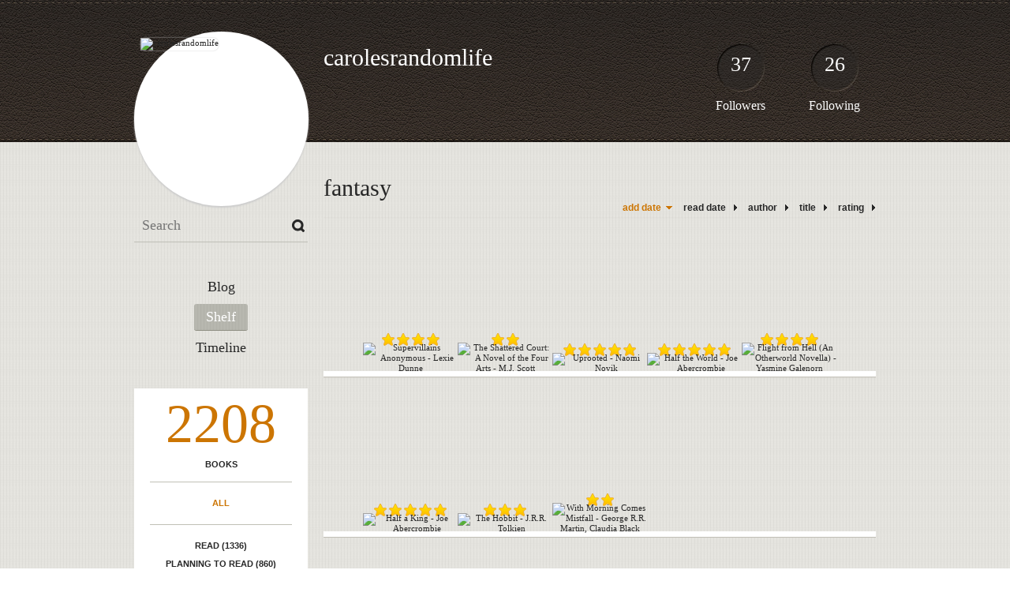

--- FILE ---
content_type: text/html; charset=UTF-8
request_url: http://carolesrandomlife.booklikes.com/shelf/156389/?page=2
body_size: 6202
content:
<!doctype html>
<html>
<head>
	  
   <meta http-equiv="Content-Type" content="text/html; charset=utf-8" />
   <meta name="robots" content="index, follow" />
   <meta name="revisit-after" content="1 days" />
   
   <title>fantasy - Shelf - carolesrandomlife</title>      
   <meta property="og:title" content="fantasy - Shelf - carolesrandomlife" />
   <meta itemprop="name" content="fantasy - Shelf - carolesrandomlife" />     
   <meta property="og:site_name" content="fantasy - Shelf - carolesrandomlife" />
   
   <meta name="Description" content="carolesrandomlife - book blog on BookLikes" />
   <meta property="og:description" content="carolesrandomlife - book blog on BookLikes" />
   <meta itemprop="description" content="carolesrandomlife - book blog on BookLikes" /> 
   
   <meta property="og:image" content="http://booklikes.com/photo/crop/250/0/upload/avatar/7/c/7cc926e64b72b738354bf15d5db03818.jpg" />   
   <meta itemprop="image" content="http://booklikes.com/photo/crop/250/0/upload/avatar/7/c/7cc926e64b72b738354bf15d5db03818.jpg" />
   
   <meta name="Keywords" content="Booklikes, carolesrandomlife, carolesrandomlife" />
   
   <meta property="og:type" content="blog" />
   
   <meta name="twitter:card" content="summary" />
   <meta name="twitter:site" content="@BookLikes" />      
   <meta name="twitter:url" content="http://carolesrandomlife.booklikes.com/shelf/156389/?page=2" />
   <meta name="twitter:title" content="fantasy - Shelf - carolesrandomlife" />
   <meta name="twitter:description" content="carolesrandomlife - book blog on BookLikes" />     
   
   <link href="http://carolesrandomlife.booklikes.com/theme/default/style.css" rel="stylesheet" type="text/css" />
   
   <link rel="icon" type="image" href="http://booklikes.com/photo/crop/25/25/upload/avatar/7/c/7cc926e64b72b738354bf15d5db03818.jpg"/>
      
   <link rel="alternate" type="application/atom+xml" href="http://carolesrandomlife.booklikes.com/rss" title="carolesrandomlife RSS"/>
   
   <script type="text/javascript"> 
                                 (function(i,s,o,g,r,a,m){i['GoogleAnalyticsObject']=r;i[r]=i[r]||function(){
                                 (i[r].q=i[r].q||[]).push(arguments)},i[r].l=1*new Date();a=s.createElement(o),
                                 m=s.getElementsByTagName(o)[0];a.async=1;a.src=g;m.parentNode.insertBefore(a,m)
                                 })(window,document,'script','//www.google-analytics.com/analytics.js','ga');
                                 ga('create', 'UA-32199978-1', 'booklikes.com');                                 
                                 ga('send', 'pageview');
                                 </script>
   
   <style type="text/css">   
               
            
            
      
            
      
   </style>       
   
</head>
<body><style type="text/css">
div#book-popup{top:10%;left:50%;padding:20px;z-index:20;width:750px;margin-left:-375px;background:#fff;border:1px solid rgba(0,0,0,0.2);-moz-box-shadow:0 0 10px 5px rgba(0,0,0,0.2);-webkit-box-shadow:0 0 10px 5px rgba(0,0,0,0.2);-o-box-shadow:0 0 10px 5px rgba(0,0,0,0.2);box-shadow:0 0 10px 5px rgba(0,0,0,0.2)}.set-bradius3tl{-moz-border-radius-topleft:3px;-webkit-border-top-left-radius:3px;border-top-left-radius:3px}.set-bradius3tr{-moz-border-radius-topright:3px;-webkit-border-top-right-radius:3px;border-top-right-radius:3px}.set-bradius3bl{-moz-border-radius-bottomleft:3px;-webkit-border-bottom-left-radius:3px;border-bottom-left-radius:3px}.set-bradius3br{-moz-border-radius-bottomright:3px;-webkit-border-bottom-right-radius:3px;border-bottom-right-radius:3px}div.book-popup-content,div.book-popup-content a{color:#333}div.book-popup-content,div.book-popup-options{font-family:"Helvetica Neue",Arial,Tahoma,Verdana,sans-serif!important}a.book-popup-close{top:-10px;right:-5px;font-size:20px;color:#333;font-weight:bold}a.book-popup-close:hover{color:#03794c}div.book-popup-cover{width:225px}div.book-popup-info{width:505px}div.book-popup-title{padding-top:10px;padding-right:30px;font-size:22px;font-weight:bold}div.book-popup-title a:hover{text-decoration:underline}div.book-popup-author{padding-top:13px;font-size:14px}div.book-popup-kind{padding-top:13px;font-size:14px;font-weight:bold}div.book-popup-rating{padding-top:13px;font-size:12px;color:#036d44;font-weight:bold}div.book-popup-rating img{margin-right:3px}div.book-popup-desc{padding-top:15px;font-size:14px;line-height:140%}div.book-popup-share{padding-top:15px}div.book-popup-share-link{font-size:11px;color:#ccc}div.book-popup-page{padding-top:15px}div.book-popup-page a{font-size:14px;color:#03794c;font-weight:bold}div.book-popup-page a:hover{text-decoration:underline}div.book-popup-review{line-height:19px}div.book-popup-review a{disply:inline-block;font-size:14px;color:#03794c;font-weight:bold;line-height:19px}div.book-popup-review a:hover{text-decoration:underline}div.book-popup-review img{margin:-5px 0 0 2px}div.book-popup-more{padding-top:30px}div.book-popup-options{padding-top:20px}div.book-popup-options a{padding:7px 15px;margin-right:5px;display:inline-block;background:#038050;border:1px solid #04623e;font-size:14px;font-weight:bold;color:#fff}div.book-affiliate{display:none;margin-top:25px}div.book-affiliate h6{margin-bottom:10px;font-size:14px;font-weight:bold}div.book-affiliate-entry:nth-child(even){background:#eee}div.book-affiliate-entry{padding:5px;font-size:12px}div.book-affiliate-entry-user{background:#ccc}div.book-affiliate-entry img{width:15px;height:15px;display:inline-block;margin-right:5px;vertical-align:middle}div.book-affiliate-entry strong{display:inline-block;width:45%}div.book-affiliate-entry span{display:inline-block;width:20%}div.book-affiliate-entry a{width:25%;display:inline-block;font-weight:bold;color:#038050;text-align:right;text-decoration:none}div.book-affiliate-entry a:hover{text-decoration:underline}.loader{position:absolute;z-index:999;width:50px;height:50px;-moz-transform:scale(0.6);-webkit-transform:scale(0.6);-ms-transform:scale(0.6);-o-transform:scale(0.6);transform:scale(0.6)}.loader div{position:absolute;background-color:#eee;height:9px;width:9px;-moz-border-radius:5px;-moz-animation-name:f_fadeG;-moz-animation-duration:1.04s;-moz-animation-iteration-count:infinite;-moz-animation-direction:linear;-webkit-border-radius:5px;-webkit-animation-name:f_fadeG;-webkit-animation-duration:1.04s;-webkit-animation-iteration-count:infinite;-webkit-animation-direction:linear;-ms-border-radius:5px;-ms-animation-name:f_fadeG;-ms-animation-duration:1.04s;-ms-animation-iteration-count:infinite;-ms-animation-direction:linear;-o-border-radius:5px;-o-animation-name:f_fadeG;-o-animation-duration:1.04s;-o-animation-iteration-count:infinite;-o-animation-direction:linear;border-radius:5px;animation-name:f_fadeG;animation-duration:1.04s;animation-iteration-count:infinite;animation-direction:linear}.loader-1{left:0;top:20px;-moz-animation-delay:.39s;-webkit-animation-delay:.39s;-ms-animation-delay:.39s;-o-animation-delay:.39s;animation-delay:.39s}.loader-2{left:6px;top:6px;-moz-animation-delay:.52s;-webkit-animation-delay:.52s;-ms-animation-delay:.52s;-o-animation-delay:.52s;animation-delay:.52s}.loader-3{left:20px;top:0;-moz-animation-delay:.65s;-webkit-animation-delay:.65s;-ms-animation-delay:.65s;-o-animation-delay:.65s;animation-delay:.65s}.loader-4{right:6px;top:6px;-moz-animation-delay:.78s;-webkit-animation-delay:.78s;-ms-animation-delay:.78s;-o-animation-delay:.78s;animation-delay:.78s}.loader-5{right:0;top:20px;-moz-animation-delay:.91s;-webkit-animation-delay:.91s;-ms-animation-delay:.91s;-o-animation-delay:.91s;animation-delay:.91s}.loader-6{right:6px;bottom:6px;-moz-animation-delay:1.04s;-webkit-animation-delay:1.04s;-ms-animation-delay:1.04s;-o-animation-delay:1.04s;animation-delay:1.04s}.loader-7{left:20px;bottom:0;-moz-animation-delay:1.17s;-webkit-animation-delay:1.17s;-ms-animation-delay:1.17s;-o-animation-delay:1.17s;animation-delay:1.17s}.loader-8{left:6px;bottom:6px;-moz-animation-delay:1.3s;-webkit-animation-delay:1.3s;-ms-animation-delay:1.3s;-o-animation-delay:1.3s;animation-delay:1.3s}@-moz-keyframes f_fadeG{0%{background-color:#000}100%{background-color:#eee}}@-webkit-keyframes f_fadeG{0%{background-color:#000}100%{background-color:#eee}}@-ms-keyframes f_fadeG{0%{background-color:#000}100%{background-color:#eee}}@-o-keyframes f_fadeG{0%{background-color:#000}100%{background-color:#eee}}@keyframes f_fadeG{0%{background-color:#000}100%{background-color:#eee}}
</style>
<div id="book-popup" class="set-abs" style="display: none;"></div><div id="book-loader" class="loader" style="display: none;"><div class="loader-1"></div><div class="loader-2"></div><div class="loader-3"></div><div class="loader-4"></div><div class="loader-4"></div><div class="loader-6"></div><div class="loader-7"></div><div class="loader-8"></div></div>
<script type="text/javascript">
window.addEventListener("click",function(a){bookPopupClose()},false);document.getElementById("book-popup").addEventListener("click",function(a){a.stopPropagation();return false},false);function bookPopupClose(){document.getElementById("book-popup").style.display="none"}function affiliateLoad(a,c,e){var b=1;var f=e.length;var g=document.getElementById("book-affiliate-list-"+a);g.innerHTML="";var d=setInterval(function(){var h=e[b];var i=new XMLHttpRequest();i.open("POST","/www/ajax.php",true);i.setRequestHeader("Content-type","application/x-www-form-urlencoded");i.setRequestHeader("X-Requested-With","XMLHttpRequest");var j="action=affiliate&idb="+a+"&idu="+c+"&ids="+h;i.onreadystatechange=function(){if(i.readyState==4&&i.status==200){var k=JSON.parse(i.responseText);if(!k[0]){return}k=k[0];g.innerHTML=g.innerHTML+k.html;document.getElementById("book-affiliate-"+a).style.display="block"}};i.send(j);b++;if(b==f){clearInterval(d)}},1000)}var bookId,bookNode,bookTimer,bookClick=0;function bookPopupClick(b,a){if(b.parentNode.tagName=="A"&&b.parentNode.href){return}bookClick=b.getAttribute("data-book");setTimeout(function(){bookClick=0},3000);clearTimeout(bookTimer);window.open(a)}function bookPopupMoveOut(){clearTimeout(bookTimer)}function bookPopupMove(a){var c=a.getAttribute("data-book");var b=a.getAttribute("data-aff");if(bookClick==c){return}bookId=c;bookNode=a.tagName;bookTimer=setTimeout(function(){if(!a.clientHeight&&!a.clientWidth){var f={x:a.children[0].offsetWidth,y:a.children[0].offsetHeight};var g=a.children[0].getBoundingClientRect()}else{var f={x:a.offsetWidth,y:a.offsetHeight};var g=a.getBoundingClientRect()}var e={x:window.pageXOffset||document.scrollLeft,y:window.pageYOffset||document.scrollTop};var d=document.getElementById("book-loader");d.style.display="block";d.style.top=(((f.y<50)?0:(Math.round(f.y/2)-25))+(isNaN(e.y)?0:parseInt(e.y))+(isNaN(g.top)?0:parseInt(g.top)))+"px";d.style.left=(((f.x<50)?0:(Math.round(f.x/2)-25))+(isNaN(e.x)?0:parseInt(e.x))+(isNaN(g.left)?0:parseInt(g.left)))+"px";bookPopup(c,"",b)},2000)}function bookPopupOld(c,a,b){bookPopup(c,"old",b)}function bookPopup(id,none,idaff){var ajax=new XMLHttpRequest();ajax.open("POST","/www/ajax.php",true);ajax.setRequestHeader("Content-type","application/x-www-form-urlencoded");ajax.setRequestHeader("X-Requested-With","XMLHttpRequest");var params="action=bookpopupb&id="+id;if(idaff){params+="&idaff="+idaff}if(none=="old"){params+="&old=1"}ajax.onreadystatechange=function(){if(ajax.readyState==4&&ajax.status==200){document.getElementById("book-loader").style.display="none";document.getElementById("book-popup").innerHTML=ajax.responseText;document.getElementById("book-popup").style.top=window.pageYOffset+25+"px";document.getElementById("book-popup").style.display="block";var scripts="";ajax.responseText.replace(/<script[^>]*>([\s\S]*?)<\/script>/gi,function(all,code){scripts+=code+"\n"});if(scripts){if(window.execScript){window.execScript(scripts)}else{eval(scripts)}}}};ajax.send(params)};
</script><div class="booklikes-iframe" style="position: fixed; top: 20px; right: 20px; background: none; z-index: 100;">
    <iframe src="http://booklikes.com/iframe?user=carolesrandomlife" frameborder="0" scrolling="no" width="375" height="25" style="background: none;"></iframe>    
</div>
   
   
   
   <div class="bg">
   
      <div class="container">
         
         <div class="header set-rel">
         
                        <div class="header-followers set-abs">
               <a href="/followers">37</a>
               Followers
            </div>            
                        
                        <div class="header-followings set-abs">
               <a href="/followings">26</a>
               Following
            </div>            
                    
            
            <div class="header-avatar set-abs">
                 
               <a href="http://carolesrandomlife.booklikes.com"><img src="http://booklikes.com/photo/crop/250/250/upload/avatar/7/c/7cc926e64b72b738354bf15d5db03818.jpg" alt="carolesrandomlife" /></a>
            </div>
            
            <h1 class="header-title">
               <a href="http://carolesrandomlife.booklikes.com">carolesrandomlife</a>
            </h1>
            
            <div class="header-desc"></div>            
            
         </div>
         
         <div class="side-left set-left">
         
            <div class="search">
               
               <form method="post" action="">
                  <input type="text" value="" name="search" placeholder="Search" />
                  <input type="submit" value="" />
               </form>
               
            </div>
            
            <div class="menu">
                              <h3 class="menu-entry">
                  <a class="set-bradius3" href="http://carolesrandomlife.booklikes.com/blog">Blog</a>
               </h3>
                                             <h3 class="menu-entry">
                  <a class="set-bradius3 menu-active" href="http://carolesrandomlife.booklikes.com/shelf">Shelf</a>
               </h3>
                                             <h3 class="menu-entry">
                  <a class="set-bradius3" href="http://carolesrandomlife.booklikes.com/timeline">Timeline</a>
               </h3>         
                                                    
            </div>            

            <div class="shelf-menu">
            
               <a class="shelf-menu-counter" href="http://carolesrandomlife.booklikes.com/shelf">2208</a>
               
               <a class="shelf-menu-counter-title" href="http://carolesrandomlife.booklikes.com/shelf">BOOKS</a>
               
               <div class="shelf-menu-line"></div>
               
               <a class="shelf-menu-link shelf-menu-active" href="http://carolesrandomlife.booklikes.com/shelf">All</a>
               
               <div class="shelf-menu-line"></div>
               
               <a class="shelf-menu-link " href="http://carolesrandomlife.booklikes.com/shelf/read">Read (1336)</a>
               <a class="shelf-menu-link " href="http://carolesrandomlife.booklikes.com/shelf/planningtoread">Planning to read (860)</a>
               <a class="shelf-menu-link " href="http://carolesrandomlife.booklikes.com/shelf/currentlyreading">Currently reading (0)</a>
               
                              
               
               <div class="shelf-menu-line"></div>

               <a class="shelf-menu-link " href="http://carolesrandomlife.booklikes.com/shelf/favorite-books">Favorite (0)</a>
               <a class="shelf-menu-link " href="http://carolesrandomlife.booklikes.com/shelf/wishlist">Wishlist (0)</a>
               <a class="shelf-menu-link " href="http://carolesrandomlife.booklikes.com/shelf/reviewed">Reviewed (1039)</a>
               
               <div class="shelf-menu-line"></div>
               
                              
                              <a class="shelf-menu-link " href="http://carolesrandomlife.booklikes.com/shelf/279837/1-17-tbr">1-17-tbr (6)</a>
                              <a class="shelf-menu-link " href="http://carolesrandomlife.booklikes.com/shelf/279833/2-17-tbr">2-17-tbr (6)</a>
                              <a class="shelf-menu-link " href="http://carolesrandomlife.booklikes.com/shelf/279846/2014">2014 (119)</a>
                              <a class="shelf-menu-link " href="http://carolesrandomlife.booklikes.com/shelf/279843/2015">2015 (179)</a>
                              <a class="shelf-menu-link " href="http://carolesrandomlife.booklikes.com/shelf/279827/2016">2016 (149)</a>
                              <a class="shelf-menu-link " href="http://carolesrandomlife.booklikes.com/shelf/279824/2017">2017 (13)</a>
                              <a class="shelf-menu-link " href="http://carolesrandomlife.booklikes.com/shelf/279814/3-17-tbr">3-17-tbr (8)</a>
                              <a class="shelf-menu-link " href="http://carolesrandomlife.booklikes.com/shelf/279822/4-17-tbr">4-17-tbr (4)</a>
                              <a class="shelf-menu-link " href="http://carolesrandomlife.booklikes.com/shelf/279815/arc-not-yet-released">arc-not-yet-released (48)</a>
                              <a class="shelf-menu-link " href="http://carolesrandomlife.booklikes.com/shelf/279816/arcs-to-review">arcs-to-review (117)</a>
                              <a class="shelf-menu-link " href="http://carolesrandomlife.booklikes.com/shelf/156383/audio-book">audio-book (92)</a>
                              <a class="shelf-menu-link " href="http://carolesrandomlife.booklikes.com/shelf/279842/blogging-for-books">blogging-for-books (8)</a>
                              <a class="shelf-menu-link " href="http://carolesrandomlife.booklikes.com/shelf/156391/books-i-gave-up-on">books-i-gave-up-on (14)</a>
                              <a class="shelf-menu-link " href="http://carolesrandomlife.booklikes.com/shelf/279820/botm">botm (3)</a>
                              <a class="shelf-menu-link " href="http://carolesrandomlife.booklikes.com/shelf/279844/buddy-read">buddy-read (5)</a>
                              <a class="shelf-menu-link " href="http://carolesrandomlife.booklikes.com/shelf/279835/chick-lit">chick-lit (3)</a>
                              <a class="shelf-menu-link " href="http://carolesrandomlife.booklikes.com/shelf/279882/classics">classics (1)</a>
                              <a class="shelf-menu-link " href="http://carolesrandomlife.booklikes.com/shelf/279836/coloring-books">coloring-books (3)</a>
                              <a class="shelf-menu-link " href="http://carolesrandomlife.booklikes.com/shelf/279855/comics">comics (2)</a>
                              <a class="shelf-menu-link " href="http://carolesrandomlife.booklikes.com/shelf/279852/coming-of-age">coming-of-age (2)</a>
                              <a class="shelf-menu-link " href="http://carolesrandomlife.booklikes.com/shelf/279851/cookbooks">cookbooks (4)</a>
                              <a class="shelf-menu-link " href="http://carolesrandomlife.booklikes.com/shelf/279854/cozy">cozy (1)</a>
                              <a class="shelf-menu-link " href="http://carolesrandomlife.booklikes.com/shelf/279828/direct-from-publisher">direct-from-publisher (13)</a>
                              <a class="shelf-menu-link " href="http://carolesrandomlife.booklikes.com/shelf/279845/dystopian">dystopian (4)</a>
                              <a class="shelf-menu-link " href="http://carolesrandomlife.booklikes.com/shelf/279821/early-reviewer-library-thing">early-reviewer-library-thing (9)</a>
                              <a class="shelf-menu-link " href="http://carolesrandomlife.booklikes.com/shelf/279831/edelweiss">edelweiss (47)</a>
                              <a class="shelf-menu-link shelf-menu-active" href="http://carolesrandomlife.booklikes.com/shelf/156389/fantasy">fantasy (28)</a>
                              <a class="shelf-menu-link " href="http://carolesrandomlife.booklikes.com/shelf/279850/first-reads">first-reads (13)</a>
                              <a class="shelf-menu-link " href="http://carolesrandomlife.booklikes.com/shelf/279834/first-to-read">first-to-read (40)</a>
                              <a class="shelf-menu-link " href="http://carolesrandomlife.booklikes.com/shelf/156386/general-fiction">general-fiction (26)</a>
                              <a class="shelf-menu-link " href="http://carolesrandomlife.booklikes.com/shelf/279841/historical-fiction">historical-fiction (2)</a>
                              <a class="shelf-menu-link " href="http://carolesrandomlife.booklikes.com/shelf/279829/horror">horror (9)</a>
                              <a class="shelf-menu-link " href="http://carolesrandomlife.booklikes.com/shelf/279840/humor">humor (9)</a>
                              <a class="shelf-menu-link " href="http://carolesrandomlife.booklikes.com/shelf/279830/library">library (9)</a>
                              <a class="shelf-menu-link " href="http://carolesrandomlife.booklikes.com/shelf/279847/magical-realism">magical-realism (4)</a>
                              <a class="shelf-menu-link " href="http://carolesrandomlife.booklikes.com/shelf/279853/middle-grade">middle-grade (1)</a>
                              <a class="shelf-menu-link " href="http://carolesrandomlife.booklikes.com/shelf/156387/mystery">mystery (164)</a>
                              <a class="shelf-menu-link " href="http://carolesrandomlife.booklikes.com/shelf/279817/net-galley">net-galley (335)</a>
                              <a class="shelf-menu-link " href="http://carolesrandomlife.booklikes.com/shelf/279838/new-adult">new-adult (4)</a>
                              <a class="shelf-menu-link " href="http://carolesrandomlife.booklikes.com/shelf/156390/non-fiction">non-fiction (6)</a>
                              <a class="shelf-menu-link " href="http://carolesrandomlife.booklikes.com/shelf/156385/paranormal">paranormal (203)</a>
                              <a class="shelf-menu-link " href="http://carolesrandomlife.booklikes.com/shelf/279848/pdf">pdf (4)</a>
                              <a class="shelf-menu-link " href="http://carolesrandomlife.booklikes.com/shelf/279819/purchased">purchased (6)</a>
                              <a class="shelf-menu-link " href="http://carolesrandomlife.booklikes.com/shelf/279825/reviewed">reviewed (439)</a>
                              <a class="shelf-menu-link " href="http://carolesrandomlife.booklikes.com/shelf/156388/romance">romance (198)</a>
                              <a class="shelf-menu-link " href="http://carolesrandomlife.booklikes.com/shelf/279823/science-fiction">science-fiction (11)</a>
                              <a class="shelf-menu-link " href="http://carolesrandomlife.booklikes.com/shelf/279832/series">series (75)</a>
                              <a class="shelf-menu-link " href="http://carolesrandomlife.booklikes.com/shelf/279818/soon">soon (137)</a>
                              <a class="shelf-menu-link " href="http://carolesrandomlife.booklikes.com/shelf/279849/steampunk">steampunk (2)</a>
                              <a class="shelf-menu-link " href="http://carolesrandomlife.booklikes.com/shelf/279826/thriller">thriller (29)</a>
                              <a class="shelf-menu-link " href="http://carolesrandomlife.booklikes.com/shelf/156384/ya">ya (104)</a>
                              <a class="shelf-menu-link " href="http://carolesrandomlife.booklikes.com/shelf/279839/zombies">zombies (5)</a>
                              
               <div class="shelf-menu-line set-hide"></div>
               
                              
               <a class="shelf-menu-link set-hide " href="http://carolesrandomlife.booklikes.com/shelf/unshelved">Unshelved (1306)</a>
               
            </div>            
            
         </div>

         <div class="shelf set-right">         

            <div class="shelf-header">
               fantasy               
            </div>
            
            <div class="shelf-order">
               <a class="shelf-order-desc" href="?by=date&order=asc">add date</a>
               <a class="shelf-order-normal" href="?by=dater&order=asc">read date</a>
               <a class="shelf-order-normal" href="?by=author&order=asc">author</a>
               <a class="shelf-order-normal" href="?by=title&order=asc">title</a>
               <a class="shelf-order-normal" href="?by=rating&order=asc">rating</a>               
            </div>
            
            <div class="shelf-books">
               
                              <div class="shelf-books-entry set-left set-rel">
                  <div class="shelf-books-entry-cover set-abs">
                     
                                                <div class="shelf-books-entry-rating">
                           <img src="http://carolesrandomlife.booklikes.com/theme/default/img/star_small.png" /> <img src="http://carolesrandomlife.booklikes.com/theme/default/img/star_small.png" /> <img src="http://carolesrandomlife.booklikes.com/theme/default/img/star_small.png" /> <img src="http://carolesrandomlife.booklikes.com/theme/default/img/star_small.png" />                                                    </div>
                                             
                     <a href="http://booklikes.com/supervillains-anonymous-lexie-dunne/book,13460396" target="_blank">
                        <img  onclick="bookPopupClick(this, 'http://booklikes.com/supervillains-anonymous-lexie-dunne/book,13460396');"  data-book="13460396" data-aff="0" onmouseover="bookPopupMove(this);" onmouseout="bookPopupMoveOut(this);"  src="http://booklikes.com/photo/max/100/155/upload/books/6/c/6ccd06fdbd56a0125c0a17269c2efe89.jpg" alt="Supervillains Anonymous - Lexie Dunne" />
                     </a>
                     
                  </div>
               </div>
                              <div class="shelf-books-entry set-left set-rel">
                  <div class="shelf-books-entry-cover set-abs">
                     
                                                <div class="shelf-books-entry-rating">
                           <img src="http://carolesrandomlife.booklikes.com/theme/default/img/star_small.png" /> <img src="http://carolesrandomlife.booklikes.com/theme/default/img/star_small.png" />                                                    </div>
                                             
                     <a href="http://booklikes.com/the-shattered-court-a-novel-of-the-four-arts-m-j-scott/book,13156748" target="_blank">
                        <img  onclick="bookPopupClick(this, 'http://booklikes.com/the-shattered-court-a-novel-of-the-four-arts-m-j-scott/book,13156748');"  data-book="13156748" data-aff="0" onmouseover="bookPopupMove(this);" onmouseout="bookPopupMoveOut(this);"  src="http://booklikes.com/photo/max/100/155/upload/books/e/5/e55625bfc92e682537eb22864ebd02bf.jpg" alt="The Shattered Court: A Novel of the Four Arts - M.J. Scott" />
                     </a>
                     
                  </div>
               </div>
                              <div class="shelf-books-entry set-left set-rel">
                  <div class="shelf-books-entry-cover set-abs">
                     
                                                <div class="shelf-books-entry-rating">
                           <img src="http://carolesrandomlife.booklikes.com/theme/default/img/star_small.png" /> <img src="http://carolesrandomlife.booklikes.com/theme/default/img/star_small.png" /> <img src="http://carolesrandomlife.booklikes.com/theme/default/img/star_small.png" /> <img src="http://carolesrandomlife.booklikes.com/theme/default/img/star_small.png" /> <img src="http://carolesrandomlife.booklikes.com/theme/default/img/star_small.png" />                                                    </div>
                                             
                     <a href="http://booklikes.com/uprooted-naomi-novik/book,12916653" target="_blank">
                        <img  onclick="bookPopupClick(this, 'http://booklikes.com/uprooted-naomi-novik/book,12916653');"  data-book="12916653" data-aff="0" onmouseover="bookPopupMove(this);" onmouseout="bookPopupMoveOut(this);"  src="http://booklikes.com/photo/max/100/155/upload/books/6/91/f4a19d27905eb3999d1f8a0fe36bc2a5.jpg" alt="Uprooted - Naomi Novik" />
                     </a>
                     
                  </div>
               </div>
                              <div class="shelf-books-entry set-left set-rel">
                  <div class="shelf-books-entry-cover set-abs">
                     
                                                <div class="shelf-books-entry-rating">
                           <img src="http://carolesrandomlife.booklikes.com/theme/default/img/star_small.png" /> <img src="http://carolesrandomlife.booklikes.com/theme/default/img/star_small.png" /> <img src="http://carolesrandomlife.booklikes.com/theme/default/img/star_small.png" /> <img src="http://carolesrandomlife.booklikes.com/theme/default/img/star_small.png" /> <img src="http://carolesrandomlife.booklikes.com/theme/default/img/star_small.png" />                                                    </div>
                                             
                     <a href="http://booklikes.com/half-the-world-joe-abercrombie/book,12971900" target="_blank">
                        <img  onclick="bookPopupClick(this, 'http://booklikes.com/half-the-world-joe-abercrombie/book,12971900');"  data-book="12971900" data-aff="0" onmouseover="bookPopupMove(this);" onmouseout="bookPopupMoveOut(this);"  src="http://booklikes.com/photo/max/100/155/upload/books/5/e/5e3be2f13c4bb70e53fd45058ad26cf6.jpg" alt="Half the World - Joe Abercrombie" />
                     </a>
                     
                  </div>
               </div>
                              <div class="shelf-books-entry set-left set-rel">
                  <div class="shelf-books-entry-cover set-abs">
                     
                                                <div class="shelf-books-entry-rating">
                           <img src="http://carolesrandomlife.booklikes.com/theme/default/img/star_small.png" /> <img src="http://carolesrandomlife.booklikes.com/theme/default/img/star_small.png" /> <img src="http://carolesrandomlife.booklikes.com/theme/default/img/star_small.png" /> <img src="http://carolesrandomlife.booklikes.com/theme/default/img/star_small.png" />                                                    </div>
                                             
                     <a href="http://booklikes.com/flight-from-hell-an-otherworld-novella-yasmine-galenorn/book,12901371" target="_blank">
                        <img  onclick="bookPopupClick(this, 'http://booklikes.com/flight-from-hell-an-otherworld-novella-yasmine-galenorn/book,12901371');"  data-book="12901371" data-aff="0" onmouseover="bookPopupMove(this);" onmouseout="bookPopupMoveOut(this);"  src="http://booklikes.com/photo/max/100/155/upload/books/87/33/88f8ee0eefe8e639e1ec6e35473acc18.jpg" alt="Flight from Hell (An Otherworld Novella) - Yasmine Galenorn" />
                     </a>
                     
                  </div>
               </div>
                              <div class="shelf-books-entry set-left set-rel">
                  <div class="shelf-books-entry-cover set-abs">
                     
                                                <div class="shelf-books-entry-rating">
                           <img src="http://carolesrandomlife.booklikes.com/theme/default/img/star_small.png" /> <img src="http://carolesrandomlife.booklikes.com/theme/default/img/star_small.png" /> <img src="http://carolesrandomlife.booklikes.com/theme/default/img/star_small.png" /> <img src="http://carolesrandomlife.booklikes.com/theme/default/img/star_small.png" /> <img src="http://carolesrandomlife.booklikes.com/theme/default/img/star_small.png" />                                                    </div>
                                             
                     <a href="http://booklikes.com/half-a-king-joe-abercrombie/book,10744992" target="_blank">
                        <img  onclick="bookPopupClick(this, 'http://booklikes.com/half-a-king-joe-abercrombie/book,10744992');"  data-book="10744992" data-aff="0" onmouseover="bookPopupMove(this);" onmouseout="bookPopupMoveOut(this);"  src="http://booklikes.com/photo/max/100/155/upload/books/71/14/145a9214d39c449758ed07ba74dd8f51.jpg" alt="Half a King - Joe Abercrombie" />
                     </a>
                     
                  </div>
               </div>
                              <div class="shelf-books-entry set-left set-rel">
                  <div class="shelf-books-entry-cover set-abs">
                     
                                                <div class="shelf-books-entry-rating">
                           <img src="http://carolesrandomlife.booklikes.com/theme/default/img/star_small.png" /> <img src="http://carolesrandomlife.booklikes.com/theme/default/img/star_small.png" /> <img src="http://carolesrandomlife.booklikes.com/theme/default/img/star_small.png" />                                                    </div>
                                             
                     <a href="http://booklikes.com/the-hobbit-j-r-r-tolkien/book,93689" target="_blank">
                        <img  onclick="bookPopupClick(this, 'http://booklikes.com/the-hobbit-j-r-r-tolkien/book,93689');"  data-book="93689" data-aff="0" onmouseover="bookPopupMove(this);" onmouseout="bookPopupMoveOut(this);"  src="http://booklikes.com/photo/max/100/155/upload/books/4/3/azure_438ba6de8920de96bb16322fef04a047.jpg" alt="The Hobbit - J.R.R. Tolkien" />
                     </a>
                     
                  </div>
               </div>
                              <div class="shelf-books-entry set-left set-rel">
                  <div class="shelf-books-entry-cover set-abs">
                     
                                                <div class="shelf-books-entry-rating">
                           <img src="http://carolesrandomlife.booklikes.com/theme/default/img/star_small.png" /> <img src="http://carolesrandomlife.booklikes.com/theme/default/img/star_small.png" />                                                    </div>
                                             
                     <a href="http://booklikes.com/with-morning-comes-mistfall-george-r-r-martin-claudia-black/book,12460137" target="_blank">
                        <img  onclick="bookPopupClick(this, 'http://booklikes.com/with-morning-comes-mistfall-george-r-r-martin-claudia-black/book,12460137');"  data-book="12460137" data-aff="0" onmouseover="bookPopupMove(this);" onmouseout="bookPopupMoveOut(this);"  src="http://booklikes.com/photo/max/100/155/upload/books/book.jpg" alt="With Morning Comes Mistfall - George R.R. Martin,  Claudia  Black" />
                     </a>
                     
                  </div>
               </div>
                              
               <div class="set-clear"></div>
                  
            </div>
            
                        <div class="shelf-navigation">
                              
                              
                              
                              <a  href="?page=1">1</a>               
                              
                              
                              
                              
                              <a class="shelf-navigation-active" href="?page=2">2</a>               
                              
                              
                              
            </div>
                        
         </div>

         <div class="set-clear"></div>
         
         <div class="footer">
            <a href="http://booklikes.com" title="BookLikes">Powered by BookLikes &copy; 2015</a>
            | <a href="http://carolesrandomlife.booklikes.com/rss" title="BookLikes">RSS</a>
         </div>
         
      </div>
      
   </div>     
      
</body>
</html>

--- FILE ---
content_type: text/css
request_url: http://carolesrandomlife.booklikes.com/theme/default/style.css
body_size: 5072
content:

body { 
	margin: 0px; padding: 0px;
	font-size: 11px; color: #272727; font-family: Georgia, "Times New Roman", serif; line-height: 1.2;
   background: url("img/bg.jpg") top left repeat;
	}
	
/* ARTICLE ================== */

h2 { font-size: 20px; font-weight: bold; }
h3 { font-size: 14px; font-weight: bold; }
h4 { font-size: 14px; font-weight: bold; }
h5 { font-size: 14px; font-weight: bold; }

/* RESET ==================== */

input, 
textarea {
   font-family: "Helvetica Neue", Arial, Tahoma, Verdana, sans-serif;
   }

input[type=text], 
input[type=password] {
   padding: 6px 10px;
   border: 1px solid #9B9C97;
   font-size: 14px; font-family: Georgia, "Times New Roman", serif; 
   }
   
textarea {
   padding: 8px 13px;
   border: 1px solid #9B9C97;
   font-size: 14px;
   }
   
input[type=checkbox], label {
   vertical-align: middle; 
   cursor: pointer;
   }
   
select {
   padding: 8px 13px;
   border: 1px solid #9B9C97;
   font-size: 14px;
   }   
   
input.input-error {
   border: 1px solid #CC0000;
   }

input[type=submit] {
   cursor: pointer;
   }

* { 
	outline: none;
	}
div, dl, dt, dd, ul, ol, li, h1, h2, h3, h4, h5, h6, 
pre, caption, form, fieldset, p, blockquote, span, a, img { 
	padding: 0px; margin: 0px;
	}
th {
	text-align: left;
	}
img { 
	border: 0px;  
	}
a {   
   text-decoration: none; color: #272727;
   cursor: pointer;
   }
a:hover {
   text-decoration: none; color: #038050;
   }
a:active {   
   color: #035d3f;
   }

/* UTILS ==================== */

.button-white {
   padding: 6px 10px; display: inline-block; height: 17px;
   border: 1px solid #C0C0B6; background: #FFFFFF;
   font-size: 12px; font-weight: bold; line-height: 17px;
   -moz-box-shadow: 0 1px 2px 0 #CCCCCC; -webkit-box-shadow: 0 1px 2px 0 #CCCCCC; -o-box-shadow: 0 1px 2px 0 #CCCCCC; box-shadow: 0 1px 2px 0 #CCCCCC;
   }
input.button-white {
   height: 31px;
   }
.button-white:hover {
   color: #038050; border-color: #038050; text-decoration: none;
   }   
.button-white:active {
   color: #035d3f; border-color: #035d3f;
   } 

.set-p3{
   padding:3px;
   }
.set-break {
   word-break: break-all; word-wrap: break-word; 
   }   
.set-left { 
	float: left;
	}
.set-right { 
	float: right;
	}
.set-fixed { 
	position: fixed; 
	}      
.set-abs { 
	position: absolute; 
	}
.set-rel { 
	position: relative; 
	}
.set-top { 
	vertical-align: top;
	}
.set-middle { 
	vertical-align: middle;
	}
.set-bottom { 
	vertical-align: bottom;
	}
.set-baseline { 
	vertical-align: baseline;
	}   
.set-clear { 
	clear: both; height: 0px; font-size: 0px; line-height: 0px;
	}
.set-debug { 
	border: 1px solid #00FF00; 
	}
.set-hide { 
	display: none !important;
	}   

.set-shadow {
   -moz-box-shadow: 0 2px 2px 0 #CCCCCC; -webkit-box-shadow: 0 2px 2px 0 #CCCCCC; -o-box-shadow: 0 2px 2px 0 #CCCCCC; box-shadow: 0 2px 2px 0 #CCCCCC;
   }
   
.set-bradius3 {
   -webkit-border-radius: 3px; -o-border-radius: 3px; -moz-border-radius: 3px; border-radius: 3px;
   }         
.set-bradius5 {
   -webkit-border-radius: 5px; -o-border-radius: 5px; -moz-border-radius: 5px; border-radius: 5px;
   }
.set-bradius12 {
   -webkit-border-radius: 12px; -o-border-radius: 12px; -moz-border-radius: 12px; border-radius: 12px;
   }      
   
.set-bradius10tl { 
	-moz-border-radius-topleft: 10px; -webkit-border-top-left-radius: 10px; border-top-left-radius: 10px;
	}    
.set-bradius10tr { 
	-moz-border-radius-topright: 10px; -webkit-border-top-right-radius: 10px; border-top-right-radius: 10px;
	}    
.set-bradius10bl { 
	-moz-border-radius-bottomleft: 10px; -webkit-border-bottom-left-radius: 10px; border-bottom-left-radius: 10px;
	}           
.set-bradius10br { 
	-moz-border-radius-bottomright: 10px; -webkit-border-bottom-right-radius: 10px; border-bottom-right-radius: 10px;
	}   

.set-bradius5tl { 
	-moz-border-radius-topleft: 5px; -webkit-border-top-left-radius: 5px; border-top-left-radius: 5px;
	}    
.set-bradius5tr { 
	-moz-border-radius-topright: 5px; -webkit-border-top-right-radius: 5px; border-top-right-radius: 5px;
	}    
.set-bradius5bl { 
	-moz-border-radius-bottomleft: 5px; -webkit-border-bottom-left-radius: 5px; border-bottom-left-radius: 5px;
	}           
.set-bradius5br { 
	-moz-border-radius-bottomright: 5px; -webkit-border-bottom-right-radius: 5px; border-bottom-right-radius: 5px;
	}             

/* SITE ==================== */

div.bg {
   background: url("img/header.jpg") top left repeat-x;
   }
div.container {
   width: 940px; margin: 0px auto;
   }
   
div.header {   
   height: 180px;
   }
   div.header-followers {
      right: 140px;
      }
   div.header-followings {
      right: 20px;
      }
   div.header-followers,
   div.header-followings {      
      top: 55px;
      font-size: 16px; color: #FFFFFF; text-align: center;
      }
      div.header-followers a,
      div.header-followings a {
         padding: 11px 0px 27px; display: block;
         background: url("img/follow.jpg") top center no-repeat;
         font-size: 26px; color: #FFFFFF; text-align: center;
         }
   
   div.social-profiles {
      margin-top: 40px;
      }
         
   div.header-avatar {
      top: 40px; padding: 8px; width: 205px; height: 205px;
      background: #FFFFFF;
      -webkit-border-radius: 110px; -o-border-radius: 110px; -moz-border-radius: 110px; border-radius: 110px;
      -webkit-box-shadow: 0 2px 2px 0 #CCCCCC; -o-box-shadow: 0 2px 2px 0 #CCCCCC; -moz-box-shadow: 0 2px 2px 0 #CCCCCC; box-shadow: 0 2px 2px 0 #CCCCCC;      
      }
      div.avatar-official {
         width: 75px; height: 75px; left: -10px; top: -10px;
         background: url(img/official.png) 0 0 no-repeat;
         }      
      div.header-avatar img {
         width: 205px; height: 205px;
         -webkit-border-radius: 110px; -o-border-radius: 110px; -moz-border-radius: 110px; border-radius: 110px;
         -webkit-box-shadow: 0 0 2px 0 #CCCCCC; -o-box-shadow: 0 0 2px 0 #CCCCCC; -moz-box-shadow: 0 0 2px 0 #CCCCCC; box-shadow: 0 0 2px 0 #CCCCCC;      
         }
   h1.header-title {         
      padding: 55px 220px 0 240px;
      }
      h1.header-title a {
         font-size: 30px; color: #FFFFFF; font-weight: normal;
         }
   div.header-desc {   
      padding: 15px 0 0 240px; width: 450px; height: 65px; overflow: hidden;
      color: #887d71; font-size: 14px; line-height: 160%;
      }
      div.header-desc a {
         color: #FFFFFF; text-decoration: underline;
         }
      div.header-desc a:hover {
         text-decoration: underline;
         }
   
div.footer {
   padding: 35px 0 110px 240px;
   text-align: center; font-family: "Helvetica Neue", Arial, Tahoma, Verdana, sans-serif; text-transform: uppercase; font-weight: bold;
   }   

/* MENU =================================== */      

div.side-left {
   width: 220px; padding-top: 85px;
   }
   
div.search {
   margin-bottom: 40px;
   border-bottom: 1px solid #BFBFB7;
   }
   div.search input[type=text] {
      padding: 10px; width: 175px;
      border: 0px; background: none;
      font-size: 18px; vertical-align: middle;
      }
   div.search input[type=submit] {
      width: 20px; height: 25px;
      border: 0px; background: url("img/glass.png") 50% 50% no-repeat; font-size: 1px; line-height: 1px;
      vertical-align: middle;
      }         
   
div.side-left-line {
   margin: 40px 0px; height: 8px;
   background: url("img/shelf.png") bottom left repeat-x;
   }
      
div.menu {
   }
   div.menu-entry, h3.menu-entry {
      margin-bottom: 5px;
      text-align: center;
      }
   div.menu a {
      display: inline-block; padding: 6px 15px;      
      font-size: 18px; font-weight: normal;
      }
   div.menu a.menu-active,
   div.menu a:hover {
      background: url("img/menu_bg.jpg") 0 0;
      border-bottom: 1px solid #8F8F83;
      color: #FFFFFF;
      }
      
div.shelf-counter {
   padding: 10px 20px 25px; margin: 30px 0;
   background: #FFFFFF;
   }
   a.shelf-counter-count {
      padding-bottom: 10px; display: block;
      text-align: center; color: #CC7502; font-size: 70px; line-height: 1;      
      }
   a.shelf-counter-title {
      display: block;
      font-family: "Helvetica Neue",Arial,Tahoma,Verdana,sans-serif; font-weight: bold; text-align: center;     
      }
      
div.box-currently {
   margin-bottom: 40px;
   }
   h3.box-currently-header {
      padding-bottom: 20px;
      font-size: 18px; text-align: center; font-weight: normal;
      }
   div.box-currently-cover {
      text-align: center;
      cursor: pointer;
      }
   div.box-currently-spacer {
      height: 20px;
      }
   div.box-currently-title {
      padding: 8px 0 3px;
      font-size: 14px; font-weight: bold; text-align: center; font-family: "Helvetica Neue", Arial, Tahoma, Verdana, sans-serif;
      }
   div.box-currently-author {
      font-size: 14px; text-align: center; font-family: "Helvetica Neue", Arial, Tahoma, Verdana, sans-serif;
      }
   div.box-currently-progress-title {
      padding: 5px 0px;
      font-size: 12px; text-align: center; font-family: "Helvetica Neue", Arial, Tahoma, Verdana, sans-serif; font-weight: bold;
      }
   div.box-currently-progress {
      margin: 0px auto; width: 150px;
      border: 1px solid #CCCCCC; 
      background: url("img/menu_bg.jpg") 0 100% repeat-x;
      }      
      div.box-currently-progress span {
         display: block; height: 10px;
         background: #FFFFFF;
         }
   
div.box-favorite {   
   padding-top: 30px;
   background: url("img/favorite.png") top center no-repeat;
   margin-bottom: 40px;
   }
   h3.box-favorite-header {
      padding-bottom: 10px;
      font-size: 18px; text-align: center; font-weight: normal;
      }
   div.box-favorite-list {
      padding: 8px 17px;
      background: url("img/shelf.png") bottom left repeat-x;
      }
      div.box-favorite-entry {
         width: 62px; height: 80px;
         cursor: pointer;
         }
         div.box-favorite-entry-cover {
            bottom: -2px; width: 100%;
            text-align: center;            
            }
   
div.box-recently {}      

/* FOLLOW =================================== */   

div.follow {
   padding-top: 40px; width: 700px;
   }
      
div.follow-header {
   padding-bottom: 40px; 
   font-size: 30px;
   }
   
a.follow-entry {
   padding: 20px; padding-left: 105px; height: 105px; margin: 0px 20px 20px 20px; width: 180px; display: block;
   border: 1px solid #BEBEB4; background: #FFFFFF;
   cursor: pointer;
   }
   div.follow-entry-pic {
      top: 20px; left: -20px; padding: 3px; height: 100px; width: 100px;
      border: 1px solid #BEBEB4; background: #FFFFFF;
      }
   div.follow-entry-title {
      padding: 5px 0px 8px;
      font-family: "Helvetica Neue", Arial, Tahoma, Verdana, sans-serif; font-size: 22px;
      word-wrap: break-word;
      }
   div.follow-entry-date {
      font-family: "Helvetica Neue", Arial, Tahoma, Verdana, sans-serif; color: #BDBDBD;
      padding-bottom: 10px;
      }
   div.follow-entry-desc {
      font-size: 14px; line-height: 140%;
      }
   
/* POST =================================== */   
   
div.posts {
   width: 700px;
   }
   div.posts-navigation {
      padding-top: 40px;
      }
      div.posts-navigation a {
         font-size: 16px; margin: 0px 10px;
         }

div.post {
   margin-top: 40px; padding-top: 40px;
   border: 1px solid #C0C0B4; background: #FFFFFF;
   }
   div.post-review {
      top: 0px; right: 0px; height: 96px; width: 96px;
      background: url("img/stars.png") 0 0 no-repeat;
      }
      div.post-review-10 { background-position: -96px 0; }
      div.post-review-20 { background-position: -192px 0; }
      div.post-review-30 { background-position: -288px 0; }
      div.post-review-40 { background-position: -384px 0; }
      div.post-review-50 { background-position: -480px 0; }
      div.post-review-05 { background-position: -576px 0; }
      div.post-review-15 { background-position: -672px 0; }
      div.post-review-25 { background-position: -768px 0; }
      div.post-review-35 { background-position: -864px 0; }
      div.post-review-45 { background-position: -960px 0; }
      
   h2.post-title {
      padding: 0px 55px 10px 55px;
      font-size: 40px; text-align: center; font-weight: normal; word-wrap: break-word; 
      }  
      h2.post-title a.post-title-url {
         text-decoration: underline; word-wrap: break-word; 
         }
   div.post-spoiler {
      padding: 0 40px;
      text-align: right;
      }
      div.post-spoiler span {
         padding: 2px 5px; display: inline-block;
         border: 1px solid #c30000; background: url("img/red_stripes.png") 50% 50% repeat-x;
         color: #c30000; font-size: 10px; font-family: "Helvetica Neue", Arial, Tahoma, Verdana, sans-serif; line-height: 1;
         }
   div.post-date {
      margin-bottom: 40px;
      text-align: center; 
      }
      div.post-date a {
         color: #a2a2a2; font-family: "Helvetica Neue", Arial, Tahoma, Verdana, sans-serif;
         }
   div.post-books {
      padding: 0 40px 30px;
      text-align: center;
      }
      div.post-books img {
         padding: 0 5px 5px 0;
         }
   div.post-video {
      padding: 0 40px 40px;   
      }
   div.post-photos {
      padding: 0 40px 35px;   
      }
      div.post-photos-entry {
         padding-bottom: 5px;
         }
      div.post-photos-title {
         padding-bottom: 10px;
         font-size: 12px; font-style: italic;
         }
   div.post-quote {
      padding: 0 40px 40px;
      font-size: 40px; font-style: italic; text-align: center;
      }
   div.post-url {
      padding: 0 40px 40px;
      font-size: 40px; font-style: italic; word-break: break-all; word-wrap: break-word;
      }      
   div.post-desc {
      padding: 0 40px 40px;
      font-size: 18px; line-height: 145%;
      }
      div.post-desc blockquote{
         margin:25px 50px;
         text-align: center;
      }
      div.post-desc a {
         text-decoration: underline;
         }
      div.post-desc img {
         padding: 10px;
         }
      div.post-desc ul,
      div.post-desc ol {
         list-style-position: inside;
         }
      div.post-desc-more {
         padding-top: 5px;
         }
         div.post-desc-more a {
            font-size: 14px; font-weight: bold; font-family: "Helvetica Neue", Arial, Tahoma, Verdana, sans-serif; text-decoration: none;
            }  
   div.post-tags {
      padding-bottom: 20px;
      text-align: center;
      }
      div.post-tags a {
         display: inline-block; padding: 2px 10px; margin: 0px 1px 5px;
         border: 1px solid #DFDFDD;
         }
   div.post-source {
      padding-bottom: 20px;
      color: #a2a2a2; text-align: center; font-family: "Helvetica Neue", Arial, Tahoma, Verdana, sans-serif;
      }
      div.post-source a {
         color: #a2a2a2; font-family: "Helvetica Neue", Arial, Tahoma, Verdana, sans-serif;
         }
   div.post-reblog-note {
      margin: 20px 0; padding: 0 40px;
      font-size: 20px;
      }
   div.post-reblog-top {
      margin-bottom: 20px; padding: 0 40px 30px;
      border-bottom: 1px solid #c0c0b4;
      font-size: 20px;
      }
   div.post-reblog {
      padding: 0 40px; margin-bottom: 20px;
      font-family: "Helvetica Neue", Arial, Tahoma, Verdana, sans-serif; font-size: 14px; text-decoration: underline;
      }
      div.post-reblog a {
         font-weight: bold;
         }         
   a.post-more {
      display: block; height: 6px;
      background: url(img/post_more.jpg) top left repeat-x;
      }      
div.post-info {
   padding-top: 20px;
   font-size: 10px; font-family: "Helvetica Neue", Arial, Tahoma, Verdana, sans-serif; font-weight: bold;
   }
   div.post-info img {
      margin-left: 5px;
      }
div.post-emotion{
   padding:0px 40px 20px;
   font-size: 14px;
   }
   div.post-emotion img{
      margin-left: 5px;
      height:16px;
      vertical-align: middle;
      }
/* PAGE =========================== */         
      
div.page {
   padding-top: 40px; width: 700px;
   }
   h2.page-title {
      padding-bottom: 20px;
      font-size: 40px; font-weight: normal;
      }
   div.page-text {
      font-size: 18px;
      line-height: 145%;
      }
      
/* SHELF =========================== */      

div.shelf-menu {
   padding: 10px 20px 20px; margin-top: 35px;
   background: #FFFFFF; border-bottom: 2px solid #BEBEB4;
   }
a.shelf-menu-counter {
   padding-bottom: 10px; display: block;
   text-align: center; color: #CC7502; font-size: 70px; line-height: 1; 
   }
a.shelf-menu-counter-title {
   display: block;
   text-align: center; font-family: "Helvetica Neue", Arial, Tahoma, Verdana, sans-serif; font-weight: bold;
   }
div.shelf-menu-line {
   margin: 15px 0px;
   border-bottom: 1px solid #C0C0B6;
   }
   
div.shelf-menu a.shelf-menu-link {
   display: block; padding: 5px 0px;
   font-family: "Helvetica Neue", Arial, Tahoma, Verdana, sans-serif; font-weight: bold; text-transform: uppercase; text-align: center;
   }
   div.shelf-menu a.shelf-menu-active {
      color: #CC7502;   
      }
   div.shelf-menu a.shelf-menu-category {
      text-align: left;
      }
      
/* SHELF BOOKS ---------------------- */      

div.shelf {
   width: 700px; padding-top: 40px;
   }

div.shelf-header {
   font-size: 30px;
   }

div.shelf-order {
   text-align: right;
   margin-bottom: 5px;
   }
   div.shelf-order a {
      display: inline-block; padding: 0 15px 0 10px;
      font-size: 12px; font-weight: bold; font-family: "Helvetica Neue", Arial, Tahoma, Verdana, sans-serif;
      }
      div.shelf-order a:hover {
         color: #CC7502;
         }
      a.shelf-order-asc {
         background: url(img/order_asc.png) 100% 50% no-repeat;
         color: #CC7502;
         }
      a.shelf-order-desc {
         background: url(img/order_desc.png) 100% 50% no-repeat;
         color: #CC7502;
         }
      a.shelf-order-normal {
         background: url(img/order.png) 100% 50% no-repeat;
         }   
   
div.shelf-books {   
   padding: 0px 50px;
   background: url("img/shelf.png") top left repeat;
   }
   div.shelf-books-entry {
      width: 120px; height: 198px;
      margin-bottom: 5px;
      }
      div.shelf-books-entry-cover {
         bottom: 0px; width: 100%;
         text-align: center;
         }
         div.shelf-books-entry-rating {
            margin-bottom: -7px;
            }         
                  
div.shelf-navigation {
   padding-top: 40px;
   text-align: center;
   }
   div.shelf-navigation a {
      display: inline-block; padding: 8px 10px; margin: 0px 1px 2px;
      border: 1px solid #C1C0BB;
      font-weight: bold; line-height: 1; font-family: "Helvetica Neue", Arial, Tahoma, Verdana, sans-serif;
      border-radius: 15px;
      }
   div.shelf-navigation a.shelf-navigation-active,
   div.shelf-navigation a.shelf-navigation-active:hover {
      background: #FFFFFF;
      }
      
/* TIMELINE ================= */

div.timeline {
   width: 700px; padding-top: 40px;
   }

div.timeline-today {
   width: 160px; margin-left: 30px;
   }
   div.timeline-today-header {
      height: 30px;
      font-size: 18px; text-align: center;
      }
   div.timeline-today-month {
      height: 40px;
      background: #FFFFFF;
      border-top: 1px solid #C0C0B6; border-right: 1px solid #C0C0B6; border-left: 1px solid #C0C0B6;
      text-align: center; font-size: 18px; line-height: 40px;
      }
   div.timeline-today-day {
      height: 120px;
      background: url("img/bg2.jpg") top left repeat;
      text-align: center; font-size: 120px; color: #FFFFFF; line-height: 120px;
      }
      
div.timeline-currently {}

   div#timeline-currently-left {
      width: 34px; height: 35px; top: 83px; left: -20px;
      background: url("img/left.png") 0 0 no-repeat;  
      cursor: pointer; z-index: 1;
      }
   div#timeline-currently-right {
      width: 34px; height: 35px; top: 83px; right: -20px;
      background: url("img/right.png") 0 0 no-repeat;  
      cursor: pointer; z-index: 1;
      }
   
   div.timeline-currently-scroll {
      width: 462px; height: 195px; overflow: hidden;
      }
      div.timeline-currently-scroll-content {
         height: 195px; 
         }
         div.timeline-currently-entry {
            width: 420px; height: 150px; padding: 20px; margin-right: 20px;
            background: #FFFFFF; border: 1px solid #BFBFB3;
            }
            div.timeline-currently-cover {
               cursor: pointer;
               }
            div.timeline-currently-info {
               width: 300px; padding-top: 30px;
               }
               div.timeline-currently-progress {
                  padding-bottom: 10px;
                  }
                  div.timeline-currently-progress > span {
                     display: inline-block; width: 120px; height: 18px;
                     background: url("img/timeline_progress_bg.jpg") 0 0 repeat;  
                     border: 1px solid #027649;
                     }
                     div.timeline-currently-progress > span > span {
                        display: inline-block; width: 120px; height: 18px;
                        background: url("img/timeline_progress_active.jpg") 0 0 no-repeat;     
                        text-transform: uppercase; color: #FFFFFF; font-size: 11px; font-weight: bold; line-height: 18px; text-align: center; font-family: "Helvetica Neue", Arial, Tahoma, Verdana, sans-serif;
                        }                 
               div.timeline-currently-title {
                  padding-bottom: 10px;
                  font-size: 20px; font-weight: bold; font-family: "Helvetica Neue", Arial, Tahoma, Verdana, sans-serif;
                  cursor: pointer;
                  }
               div.timeline-currently-author {
                  font-size: 12px; font-weight: bold; font-family: "Helvetica Neue", Arial, Tahoma, Verdana, sans-serif;
                  cursor: pointer;
                  }
                  
                  
/* TIMELINE LIST ========================= */                  
                  
div#timeline-list {
   min-height: 500px; padding-top: 15px;
   background: url("img/timeline_line.jpg") 50% 0 repeat-y;
   }
   
div.timeline-line {
   margin: 40px 0px;
   border-bottom: 1px solid #C1C1B9;
   }
   
div.timeline-more {
   padding-top: 30px;
   }
   div.timeline-more a {
      font-size: 18px;
      }      
   
/* DATE ======================================== */   
   
div.timeline-date {
   clear: both; padding: 10px 0; margin: 10px 0;
   text-align: center;
   }  
   div.timeline-date-content {
      display: inline-block; width: 80px;
      border: 1px solid #c1bfb6;
      }
      div.timeline-date-month {
         padding: 5px 0px;
         background: #FFFFFF;
         font-size: 12px; text-align: center;
         }
      div.timeline-date-day {
         height: 70px;
         background: url("img/bg2.jpg") 0 0 repeat;
         font-size: 60px; color: #FFFFFF; text-align: center; line-height: 60px;
         }     
   
/* ENTRY ====================================== */         
         
div.timeline-entry {
   min-height: 50px; width: 285px; margin-bottom: 30px; padding: 20px;
   background: #FFFFFF; border: 1px solid #C1BFB6;
   }
   div.timeline-entry-arrow {
      width: 11px; height: 26px; right: -11px; top: 20px;
      background: url("img/arrow_left.png") 0 0 no-repeat;
      }                     
   div.timeline-entry-right div.timeline-entry-arrow {
      left: -11px; top: 20px;
      background: url("img/arrow_right.png") 0 0 no-repeat;
      }                     
   div.timeline-entry-dot {
      width: 4px; height: 8px; right: -26px; top: 30px;
      background: url("img/timeline_dot.jpg") 0 0 no-repeat;
      }
   div.timeline-entry-right div.timeline-entry-dot { 
      left: -26px; 
      }   
         
         
div.timeline-entry-title {
   padding-bottom: 5px;
   font-size: 10px; font-family: "Helvetica Neue", Arial, Tahoma, Verdana, sans-serif; text-transform: uppercase;
   }
     
div.timeline-list-books {}
   div.timeline-list-books img {
      cursor: pointer;
      }
      
div.timeline-list-follow {
   font-size: 16px; font-family: "Helvetica Neue", Arial, Tahoma, Verdana, sans-serif; font-weight: bold;
   }
   div.timeline-list-follow img {
      margin-right: 10px;
      }

div.timeline-list-like {
   font-size: 16px; font-family: "Helvetica Neue", Arial, Tahoma, Verdana, sans-serif; font-weight: bold;
   }
   div.timeline-list-like img {
      margin-right: 10px;
      }      
div.timeline-list-like-entry {
   padding-top: 10px;
   font-size: 16px;
   }
   
div.timeline-list-book {}
   div.timeline-list-book-cover {
      width: 100px;
      }
      div.timeline-list-book-rating {
         margin-bottom: -5px;
         text-align: center;
         }
   div.timeline-list-book-info {
      width: 170px; padding-top: 35px;
      font-family: "Helvetica Neue", Arial, Tahoma, Verdana, sans-serif; font-weight: bold;
      }
      a.timeline-entry-book-title {
         display: block; padding-bottom: 5px;
         font-size: 20px;
         }
      a.timeline-entry-book-author {
         display: block;
         font-size: 12px;
         }
         
div.timeline-entry-chall {
   }
   div.timeline-entry-chall-type {
      padding-bottom: 15px;
      font-weight: bold; font-size: 10px; text-transform: uppercase;            
      }
   div.timeline-entry-chall-title {
      padding-bottom: 10px;
      font-size: 16px; font-weight: bold;
      }
      div.timeline-entry-chall-info{
         text-align: center;
         margin-bottom: 10px;
         font-size: 12px; 
      }
      div.timeline-entry-chall-info a,
      div.timeline-entry-chall-info span{
         font-weight: bold; 
      }
      div.timeline-entry-chall-progress {
         width: 285px; height: 12px; margin-bottom: 5px;
         border: 1px solid #005E3A;
         background: url("img/timeline_progress_bg.jpg") 0 0 repeat;
         }      
      div.timeline-entry-chall-progress-bar {
         height: 12px; margin-bottom: 5px;
         background: url("img/timeline_progress_active.jpg") 0 0 repeat;
         }
      div.timeline-entry-chall-progress-info {
         font-size: 12px; text-align: center;
         font-weight: bold;
         }
         
div.timeline-list-post {}
   div.timeline-entry-post-text {
      font-size: 20px;
      }
   div.timeline-entry-post-reblog {
      margin: 5px 0;
      font-family: "Helvetica Neue", Arial, Tahoma, Verdana, sans-serif; font-size: 12px;
      }      
      div.timeline-entry-post-reblog a {
         font-weight: bold;
         }
   div.timeline-entry-post-quote {
      font-size: 20px; font-style: italic;
      }      
   div.timeline-entry-post-link {
      font-size: 20px; font-family: "Helvetica Neue", Arial, Tahoma, Verdana, sans-serif;
      }
   div.timeline-entry-post-books {
      padding-top: 15px;
      }  
   div.timeline-entry-post-rating {
      width: 32px; height: 100px; top: -5px; left: 10px;
      background: url("img/activity_rating.png") 0 0 no-repeat;                  
      }
      div.timeline-entry-right div.timeline-entry-post-rating {
         right: 10px; left: auto;
         }           
      div.timeline-entry-post-rating-10 { background-position: -32px 0 !important; }
      div.timeline-entry-post-rating-20 { background-position: -64px 0 !important; }
      div.timeline-entry-post-rating-30 { background-position: -96px 0 !important; }
      div.timeline-entry-post-rating-40 { background-position: -128px 0 !important; }
      div.timeline-entry-post-rating-50 { background-position: -160px 0 !important; }
      div.timeline-entry-post-rating-05 { background-position: -192px 0 !important; }
      div.timeline-entry-post-rating-15 { background-position: -224px 0 !important; }
      div.timeline-entry-post-rating-25 { background-position: -256px 0 !important; }
      div.timeline-entry-post-rating-35 { background-position: -288px 0 !important; }
      div.timeline-entry-post-rating-45 { background-position: -320px 0 !important; }      
      
      div.timeline-entry.timeline-entry-review {
         padding-left: 55px; width: 250px;
         }
      div.timeline-entry-right.timeline-entry-review {
         padding-left: 20px; padding-right: 55px;
         }

/* WIDGETS ======================== */      

div.fb-comments {
   margin: 10px 0;
   background: #FFFFFF;
   }
   
div.disqus {}         